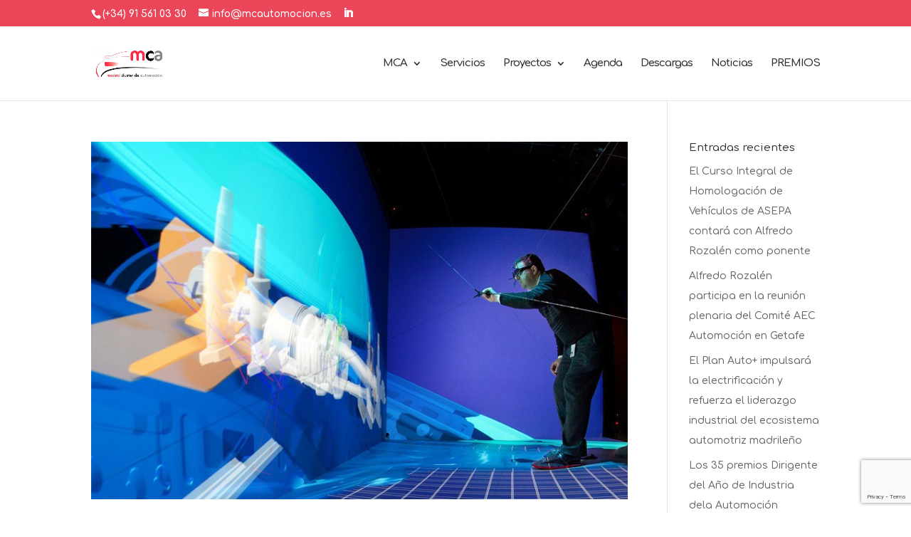

--- FILE ---
content_type: text/html; charset=utf-8
request_url: https://www.google.com/recaptcha/api2/anchor?ar=1&k=6LdyswIgAAAAAGdKghnvEgzjzAxZOwZpYaDYLqrB&co=aHR0cDovL3d3dy5tY2F1dG9tb2Npb24uZXM6ODA.&hl=en&v=PoyoqOPhxBO7pBk68S4YbpHZ&size=invisible&anchor-ms=20000&execute-ms=30000&cb=oda2r7odbslr
body_size: 48772
content:
<!DOCTYPE HTML><html dir="ltr" lang="en"><head><meta http-equiv="Content-Type" content="text/html; charset=UTF-8">
<meta http-equiv="X-UA-Compatible" content="IE=edge">
<title>reCAPTCHA</title>
<style type="text/css">
/* cyrillic-ext */
@font-face {
  font-family: 'Roboto';
  font-style: normal;
  font-weight: 400;
  font-stretch: 100%;
  src: url(//fonts.gstatic.com/s/roboto/v48/KFO7CnqEu92Fr1ME7kSn66aGLdTylUAMa3GUBHMdazTgWw.woff2) format('woff2');
  unicode-range: U+0460-052F, U+1C80-1C8A, U+20B4, U+2DE0-2DFF, U+A640-A69F, U+FE2E-FE2F;
}
/* cyrillic */
@font-face {
  font-family: 'Roboto';
  font-style: normal;
  font-weight: 400;
  font-stretch: 100%;
  src: url(//fonts.gstatic.com/s/roboto/v48/KFO7CnqEu92Fr1ME7kSn66aGLdTylUAMa3iUBHMdazTgWw.woff2) format('woff2');
  unicode-range: U+0301, U+0400-045F, U+0490-0491, U+04B0-04B1, U+2116;
}
/* greek-ext */
@font-face {
  font-family: 'Roboto';
  font-style: normal;
  font-weight: 400;
  font-stretch: 100%;
  src: url(//fonts.gstatic.com/s/roboto/v48/KFO7CnqEu92Fr1ME7kSn66aGLdTylUAMa3CUBHMdazTgWw.woff2) format('woff2');
  unicode-range: U+1F00-1FFF;
}
/* greek */
@font-face {
  font-family: 'Roboto';
  font-style: normal;
  font-weight: 400;
  font-stretch: 100%;
  src: url(//fonts.gstatic.com/s/roboto/v48/KFO7CnqEu92Fr1ME7kSn66aGLdTylUAMa3-UBHMdazTgWw.woff2) format('woff2');
  unicode-range: U+0370-0377, U+037A-037F, U+0384-038A, U+038C, U+038E-03A1, U+03A3-03FF;
}
/* math */
@font-face {
  font-family: 'Roboto';
  font-style: normal;
  font-weight: 400;
  font-stretch: 100%;
  src: url(//fonts.gstatic.com/s/roboto/v48/KFO7CnqEu92Fr1ME7kSn66aGLdTylUAMawCUBHMdazTgWw.woff2) format('woff2');
  unicode-range: U+0302-0303, U+0305, U+0307-0308, U+0310, U+0312, U+0315, U+031A, U+0326-0327, U+032C, U+032F-0330, U+0332-0333, U+0338, U+033A, U+0346, U+034D, U+0391-03A1, U+03A3-03A9, U+03B1-03C9, U+03D1, U+03D5-03D6, U+03F0-03F1, U+03F4-03F5, U+2016-2017, U+2034-2038, U+203C, U+2040, U+2043, U+2047, U+2050, U+2057, U+205F, U+2070-2071, U+2074-208E, U+2090-209C, U+20D0-20DC, U+20E1, U+20E5-20EF, U+2100-2112, U+2114-2115, U+2117-2121, U+2123-214F, U+2190, U+2192, U+2194-21AE, U+21B0-21E5, U+21F1-21F2, U+21F4-2211, U+2213-2214, U+2216-22FF, U+2308-230B, U+2310, U+2319, U+231C-2321, U+2336-237A, U+237C, U+2395, U+239B-23B7, U+23D0, U+23DC-23E1, U+2474-2475, U+25AF, U+25B3, U+25B7, U+25BD, U+25C1, U+25CA, U+25CC, U+25FB, U+266D-266F, U+27C0-27FF, U+2900-2AFF, U+2B0E-2B11, U+2B30-2B4C, U+2BFE, U+3030, U+FF5B, U+FF5D, U+1D400-1D7FF, U+1EE00-1EEFF;
}
/* symbols */
@font-face {
  font-family: 'Roboto';
  font-style: normal;
  font-weight: 400;
  font-stretch: 100%;
  src: url(//fonts.gstatic.com/s/roboto/v48/KFO7CnqEu92Fr1ME7kSn66aGLdTylUAMaxKUBHMdazTgWw.woff2) format('woff2');
  unicode-range: U+0001-000C, U+000E-001F, U+007F-009F, U+20DD-20E0, U+20E2-20E4, U+2150-218F, U+2190, U+2192, U+2194-2199, U+21AF, U+21E6-21F0, U+21F3, U+2218-2219, U+2299, U+22C4-22C6, U+2300-243F, U+2440-244A, U+2460-24FF, U+25A0-27BF, U+2800-28FF, U+2921-2922, U+2981, U+29BF, U+29EB, U+2B00-2BFF, U+4DC0-4DFF, U+FFF9-FFFB, U+10140-1018E, U+10190-1019C, U+101A0, U+101D0-101FD, U+102E0-102FB, U+10E60-10E7E, U+1D2C0-1D2D3, U+1D2E0-1D37F, U+1F000-1F0FF, U+1F100-1F1AD, U+1F1E6-1F1FF, U+1F30D-1F30F, U+1F315, U+1F31C, U+1F31E, U+1F320-1F32C, U+1F336, U+1F378, U+1F37D, U+1F382, U+1F393-1F39F, U+1F3A7-1F3A8, U+1F3AC-1F3AF, U+1F3C2, U+1F3C4-1F3C6, U+1F3CA-1F3CE, U+1F3D4-1F3E0, U+1F3ED, U+1F3F1-1F3F3, U+1F3F5-1F3F7, U+1F408, U+1F415, U+1F41F, U+1F426, U+1F43F, U+1F441-1F442, U+1F444, U+1F446-1F449, U+1F44C-1F44E, U+1F453, U+1F46A, U+1F47D, U+1F4A3, U+1F4B0, U+1F4B3, U+1F4B9, U+1F4BB, U+1F4BF, U+1F4C8-1F4CB, U+1F4D6, U+1F4DA, U+1F4DF, U+1F4E3-1F4E6, U+1F4EA-1F4ED, U+1F4F7, U+1F4F9-1F4FB, U+1F4FD-1F4FE, U+1F503, U+1F507-1F50B, U+1F50D, U+1F512-1F513, U+1F53E-1F54A, U+1F54F-1F5FA, U+1F610, U+1F650-1F67F, U+1F687, U+1F68D, U+1F691, U+1F694, U+1F698, U+1F6AD, U+1F6B2, U+1F6B9-1F6BA, U+1F6BC, U+1F6C6-1F6CF, U+1F6D3-1F6D7, U+1F6E0-1F6EA, U+1F6F0-1F6F3, U+1F6F7-1F6FC, U+1F700-1F7FF, U+1F800-1F80B, U+1F810-1F847, U+1F850-1F859, U+1F860-1F887, U+1F890-1F8AD, U+1F8B0-1F8BB, U+1F8C0-1F8C1, U+1F900-1F90B, U+1F93B, U+1F946, U+1F984, U+1F996, U+1F9E9, U+1FA00-1FA6F, U+1FA70-1FA7C, U+1FA80-1FA89, U+1FA8F-1FAC6, U+1FACE-1FADC, U+1FADF-1FAE9, U+1FAF0-1FAF8, U+1FB00-1FBFF;
}
/* vietnamese */
@font-face {
  font-family: 'Roboto';
  font-style: normal;
  font-weight: 400;
  font-stretch: 100%;
  src: url(//fonts.gstatic.com/s/roboto/v48/KFO7CnqEu92Fr1ME7kSn66aGLdTylUAMa3OUBHMdazTgWw.woff2) format('woff2');
  unicode-range: U+0102-0103, U+0110-0111, U+0128-0129, U+0168-0169, U+01A0-01A1, U+01AF-01B0, U+0300-0301, U+0303-0304, U+0308-0309, U+0323, U+0329, U+1EA0-1EF9, U+20AB;
}
/* latin-ext */
@font-face {
  font-family: 'Roboto';
  font-style: normal;
  font-weight: 400;
  font-stretch: 100%;
  src: url(//fonts.gstatic.com/s/roboto/v48/KFO7CnqEu92Fr1ME7kSn66aGLdTylUAMa3KUBHMdazTgWw.woff2) format('woff2');
  unicode-range: U+0100-02BA, U+02BD-02C5, U+02C7-02CC, U+02CE-02D7, U+02DD-02FF, U+0304, U+0308, U+0329, U+1D00-1DBF, U+1E00-1E9F, U+1EF2-1EFF, U+2020, U+20A0-20AB, U+20AD-20C0, U+2113, U+2C60-2C7F, U+A720-A7FF;
}
/* latin */
@font-face {
  font-family: 'Roboto';
  font-style: normal;
  font-weight: 400;
  font-stretch: 100%;
  src: url(//fonts.gstatic.com/s/roboto/v48/KFO7CnqEu92Fr1ME7kSn66aGLdTylUAMa3yUBHMdazQ.woff2) format('woff2');
  unicode-range: U+0000-00FF, U+0131, U+0152-0153, U+02BB-02BC, U+02C6, U+02DA, U+02DC, U+0304, U+0308, U+0329, U+2000-206F, U+20AC, U+2122, U+2191, U+2193, U+2212, U+2215, U+FEFF, U+FFFD;
}
/* cyrillic-ext */
@font-face {
  font-family: 'Roboto';
  font-style: normal;
  font-weight: 500;
  font-stretch: 100%;
  src: url(//fonts.gstatic.com/s/roboto/v48/KFO7CnqEu92Fr1ME7kSn66aGLdTylUAMa3GUBHMdazTgWw.woff2) format('woff2');
  unicode-range: U+0460-052F, U+1C80-1C8A, U+20B4, U+2DE0-2DFF, U+A640-A69F, U+FE2E-FE2F;
}
/* cyrillic */
@font-face {
  font-family: 'Roboto';
  font-style: normal;
  font-weight: 500;
  font-stretch: 100%;
  src: url(//fonts.gstatic.com/s/roboto/v48/KFO7CnqEu92Fr1ME7kSn66aGLdTylUAMa3iUBHMdazTgWw.woff2) format('woff2');
  unicode-range: U+0301, U+0400-045F, U+0490-0491, U+04B0-04B1, U+2116;
}
/* greek-ext */
@font-face {
  font-family: 'Roboto';
  font-style: normal;
  font-weight: 500;
  font-stretch: 100%;
  src: url(//fonts.gstatic.com/s/roboto/v48/KFO7CnqEu92Fr1ME7kSn66aGLdTylUAMa3CUBHMdazTgWw.woff2) format('woff2');
  unicode-range: U+1F00-1FFF;
}
/* greek */
@font-face {
  font-family: 'Roboto';
  font-style: normal;
  font-weight: 500;
  font-stretch: 100%;
  src: url(//fonts.gstatic.com/s/roboto/v48/KFO7CnqEu92Fr1ME7kSn66aGLdTylUAMa3-UBHMdazTgWw.woff2) format('woff2');
  unicode-range: U+0370-0377, U+037A-037F, U+0384-038A, U+038C, U+038E-03A1, U+03A3-03FF;
}
/* math */
@font-face {
  font-family: 'Roboto';
  font-style: normal;
  font-weight: 500;
  font-stretch: 100%;
  src: url(//fonts.gstatic.com/s/roboto/v48/KFO7CnqEu92Fr1ME7kSn66aGLdTylUAMawCUBHMdazTgWw.woff2) format('woff2');
  unicode-range: U+0302-0303, U+0305, U+0307-0308, U+0310, U+0312, U+0315, U+031A, U+0326-0327, U+032C, U+032F-0330, U+0332-0333, U+0338, U+033A, U+0346, U+034D, U+0391-03A1, U+03A3-03A9, U+03B1-03C9, U+03D1, U+03D5-03D6, U+03F0-03F1, U+03F4-03F5, U+2016-2017, U+2034-2038, U+203C, U+2040, U+2043, U+2047, U+2050, U+2057, U+205F, U+2070-2071, U+2074-208E, U+2090-209C, U+20D0-20DC, U+20E1, U+20E5-20EF, U+2100-2112, U+2114-2115, U+2117-2121, U+2123-214F, U+2190, U+2192, U+2194-21AE, U+21B0-21E5, U+21F1-21F2, U+21F4-2211, U+2213-2214, U+2216-22FF, U+2308-230B, U+2310, U+2319, U+231C-2321, U+2336-237A, U+237C, U+2395, U+239B-23B7, U+23D0, U+23DC-23E1, U+2474-2475, U+25AF, U+25B3, U+25B7, U+25BD, U+25C1, U+25CA, U+25CC, U+25FB, U+266D-266F, U+27C0-27FF, U+2900-2AFF, U+2B0E-2B11, U+2B30-2B4C, U+2BFE, U+3030, U+FF5B, U+FF5D, U+1D400-1D7FF, U+1EE00-1EEFF;
}
/* symbols */
@font-face {
  font-family: 'Roboto';
  font-style: normal;
  font-weight: 500;
  font-stretch: 100%;
  src: url(//fonts.gstatic.com/s/roboto/v48/KFO7CnqEu92Fr1ME7kSn66aGLdTylUAMaxKUBHMdazTgWw.woff2) format('woff2');
  unicode-range: U+0001-000C, U+000E-001F, U+007F-009F, U+20DD-20E0, U+20E2-20E4, U+2150-218F, U+2190, U+2192, U+2194-2199, U+21AF, U+21E6-21F0, U+21F3, U+2218-2219, U+2299, U+22C4-22C6, U+2300-243F, U+2440-244A, U+2460-24FF, U+25A0-27BF, U+2800-28FF, U+2921-2922, U+2981, U+29BF, U+29EB, U+2B00-2BFF, U+4DC0-4DFF, U+FFF9-FFFB, U+10140-1018E, U+10190-1019C, U+101A0, U+101D0-101FD, U+102E0-102FB, U+10E60-10E7E, U+1D2C0-1D2D3, U+1D2E0-1D37F, U+1F000-1F0FF, U+1F100-1F1AD, U+1F1E6-1F1FF, U+1F30D-1F30F, U+1F315, U+1F31C, U+1F31E, U+1F320-1F32C, U+1F336, U+1F378, U+1F37D, U+1F382, U+1F393-1F39F, U+1F3A7-1F3A8, U+1F3AC-1F3AF, U+1F3C2, U+1F3C4-1F3C6, U+1F3CA-1F3CE, U+1F3D4-1F3E0, U+1F3ED, U+1F3F1-1F3F3, U+1F3F5-1F3F7, U+1F408, U+1F415, U+1F41F, U+1F426, U+1F43F, U+1F441-1F442, U+1F444, U+1F446-1F449, U+1F44C-1F44E, U+1F453, U+1F46A, U+1F47D, U+1F4A3, U+1F4B0, U+1F4B3, U+1F4B9, U+1F4BB, U+1F4BF, U+1F4C8-1F4CB, U+1F4D6, U+1F4DA, U+1F4DF, U+1F4E3-1F4E6, U+1F4EA-1F4ED, U+1F4F7, U+1F4F9-1F4FB, U+1F4FD-1F4FE, U+1F503, U+1F507-1F50B, U+1F50D, U+1F512-1F513, U+1F53E-1F54A, U+1F54F-1F5FA, U+1F610, U+1F650-1F67F, U+1F687, U+1F68D, U+1F691, U+1F694, U+1F698, U+1F6AD, U+1F6B2, U+1F6B9-1F6BA, U+1F6BC, U+1F6C6-1F6CF, U+1F6D3-1F6D7, U+1F6E0-1F6EA, U+1F6F0-1F6F3, U+1F6F7-1F6FC, U+1F700-1F7FF, U+1F800-1F80B, U+1F810-1F847, U+1F850-1F859, U+1F860-1F887, U+1F890-1F8AD, U+1F8B0-1F8BB, U+1F8C0-1F8C1, U+1F900-1F90B, U+1F93B, U+1F946, U+1F984, U+1F996, U+1F9E9, U+1FA00-1FA6F, U+1FA70-1FA7C, U+1FA80-1FA89, U+1FA8F-1FAC6, U+1FACE-1FADC, U+1FADF-1FAE9, U+1FAF0-1FAF8, U+1FB00-1FBFF;
}
/* vietnamese */
@font-face {
  font-family: 'Roboto';
  font-style: normal;
  font-weight: 500;
  font-stretch: 100%;
  src: url(//fonts.gstatic.com/s/roboto/v48/KFO7CnqEu92Fr1ME7kSn66aGLdTylUAMa3OUBHMdazTgWw.woff2) format('woff2');
  unicode-range: U+0102-0103, U+0110-0111, U+0128-0129, U+0168-0169, U+01A0-01A1, U+01AF-01B0, U+0300-0301, U+0303-0304, U+0308-0309, U+0323, U+0329, U+1EA0-1EF9, U+20AB;
}
/* latin-ext */
@font-face {
  font-family: 'Roboto';
  font-style: normal;
  font-weight: 500;
  font-stretch: 100%;
  src: url(//fonts.gstatic.com/s/roboto/v48/KFO7CnqEu92Fr1ME7kSn66aGLdTylUAMa3KUBHMdazTgWw.woff2) format('woff2');
  unicode-range: U+0100-02BA, U+02BD-02C5, U+02C7-02CC, U+02CE-02D7, U+02DD-02FF, U+0304, U+0308, U+0329, U+1D00-1DBF, U+1E00-1E9F, U+1EF2-1EFF, U+2020, U+20A0-20AB, U+20AD-20C0, U+2113, U+2C60-2C7F, U+A720-A7FF;
}
/* latin */
@font-face {
  font-family: 'Roboto';
  font-style: normal;
  font-weight: 500;
  font-stretch: 100%;
  src: url(//fonts.gstatic.com/s/roboto/v48/KFO7CnqEu92Fr1ME7kSn66aGLdTylUAMa3yUBHMdazQ.woff2) format('woff2');
  unicode-range: U+0000-00FF, U+0131, U+0152-0153, U+02BB-02BC, U+02C6, U+02DA, U+02DC, U+0304, U+0308, U+0329, U+2000-206F, U+20AC, U+2122, U+2191, U+2193, U+2212, U+2215, U+FEFF, U+FFFD;
}
/* cyrillic-ext */
@font-face {
  font-family: 'Roboto';
  font-style: normal;
  font-weight: 900;
  font-stretch: 100%;
  src: url(//fonts.gstatic.com/s/roboto/v48/KFO7CnqEu92Fr1ME7kSn66aGLdTylUAMa3GUBHMdazTgWw.woff2) format('woff2');
  unicode-range: U+0460-052F, U+1C80-1C8A, U+20B4, U+2DE0-2DFF, U+A640-A69F, U+FE2E-FE2F;
}
/* cyrillic */
@font-face {
  font-family: 'Roboto';
  font-style: normal;
  font-weight: 900;
  font-stretch: 100%;
  src: url(//fonts.gstatic.com/s/roboto/v48/KFO7CnqEu92Fr1ME7kSn66aGLdTylUAMa3iUBHMdazTgWw.woff2) format('woff2');
  unicode-range: U+0301, U+0400-045F, U+0490-0491, U+04B0-04B1, U+2116;
}
/* greek-ext */
@font-face {
  font-family: 'Roboto';
  font-style: normal;
  font-weight: 900;
  font-stretch: 100%;
  src: url(//fonts.gstatic.com/s/roboto/v48/KFO7CnqEu92Fr1ME7kSn66aGLdTylUAMa3CUBHMdazTgWw.woff2) format('woff2');
  unicode-range: U+1F00-1FFF;
}
/* greek */
@font-face {
  font-family: 'Roboto';
  font-style: normal;
  font-weight: 900;
  font-stretch: 100%;
  src: url(//fonts.gstatic.com/s/roboto/v48/KFO7CnqEu92Fr1ME7kSn66aGLdTylUAMa3-UBHMdazTgWw.woff2) format('woff2');
  unicode-range: U+0370-0377, U+037A-037F, U+0384-038A, U+038C, U+038E-03A1, U+03A3-03FF;
}
/* math */
@font-face {
  font-family: 'Roboto';
  font-style: normal;
  font-weight: 900;
  font-stretch: 100%;
  src: url(//fonts.gstatic.com/s/roboto/v48/KFO7CnqEu92Fr1ME7kSn66aGLdTylUAMawCUBHMdazTgWw.woff2) format('woff2');
  unicode-range: U+0302-0303, U+0305, U+0307-0308, U+0310, U+0312, U+0315, U+031A, U+0326-0327, U+032C, U+032F-0330, U+0332-0333, U+0338, U+033A, U+0346, U+034D, U+0391-03A1, U+03A3-03A9, U+03B1-03C9, U+03D1, U+03D5-03D6, U+03F0-03F1, U+03F4-03F5, U+2016-2017, U+2034-2038, U+203C, U+2040, U+2043, U+2047, U+2050, U+2057, U+205F, U+2070-2071, U+2074-208E, U+2090-209C, U+20D0-20DC, U+20E1, U+20E5-20EF, U+2100-2112, U+2114-2115, U+2117-2121, U+2123-214F, U+2190, U+2192, U+2194-21AE, U+21B0-21E5, U+21F1-21F2, U+21F4-2211, U+2213-2214, U+2216-22FF, U+2308-230B, U+2310, U+2319, U+231C-2321, U+2336-237A, U+237C, U+2395, U+239B-23B7, U+23D0, U+23DC-23E1, U+2474-2475, U+25AF, U+25B3, U+25B7, U+25BD, U+25C1, U+25CA, U+25CC, U+25FB, U+266D-266F, U+27C0-27FF, U+2900-2AFF, U+2B0E-2B11, U+2B30-2B4C, U+2BFE, U+3030, U+FF5B, U+FF5D, U+1D400-1D7FF, U+1EE00-1EEFF;
}
/* symbols */
@font-face {
  font-family: 'Roboto';
  font-style: normal;
  font-weight: 900;
  font-stretch: 100%;
  src: url(//fonts.gstatic.com/s/roboto/v48/KFO7CnqEu92Fr1ME7kSn66aGLdTylUAMaxKUBHMdazTgWw.woff2) format('woff2');
  unicode-range: U+0001-000C, U+000E-001F, U+007F-009F, U+20DD-20E0, U+20E2-20E4, U+2150-218F, U+2190, U+2192, U+2194-2199, U+21AF, U+21E6-21F0, U+21F3, U+2218-2219, U+2299, U+22C4-22C6, U+2300-243F, U+2440-244A, U+2460-24FF, U+25A0-27BF, U+2800-28FF, U+2921-2922, U+2981, U+29BF, U+29EB, U+2B00-2BFF, U+4DC0-4DFF, U+FFF9-FFFB, U+10140-1018E, U+10190-1019C, U+101A0, U+101D0-101FD, U+102E0-102FB, U+10E60-10E7E, U+1D2C0-1D2D3, U+1D2E0-1D37F, U+1F000-1F0FF, U+1F100-1F1AD, U+1F1E6-1F1FF, U+1F30D-1F30F, U+1F315, U+1F31C, U+1F31E, U+1F320-1F32C, U+1F336, U+1F378, U+1F37D, U+1F382, U+1F393-1F39F, U+1F3A7-1F3A8, U+1F3AC-1F3AF, U+1F3C2, U+1F3C4-1F3C6, U+1F3CA-1F3CE, U+1F3D4-1F3E0, U+1F3ED, U+1F3F1-1F3F3, U+1F3F5-1F3F7, U+1F408, U+1F415, U+1F41F, U+1F426, U+1F43F, U+1F441-1F442, U+1F444, U+1F446-1F449, U+1F44C-1F44E, U+1F453, U+1F46A, U+1F47D, U+1F4A3, U+1F4B0, U+1F4B3, U+1F4B9, U+1F4BB, U+1F4BF, U+1F4C8-1F4CB, U+1F4D6, U+1F4DA, U+1F4DF, U+1F4E3-1F4E6, U+1F4EA-1F4ED, U+1F4F7, U+1F4F9-1F4FB, U+1F4FD-1F4FE, U+1F503, U+1F507-1F50B, U+1F50D, U+1F512-1F513, U+1F53E-1F54A, U+1F54F-1F5FA, U+1F610, U+1F650-1F67F, U+1F687, U+1F68D, U+1F691, U+1F694, U+1F698, U+1F6AD, U+1F6B2, U+1F6B9-1F6BA, U+1F6BC, U+1F6C6-1F6CF, U+1F6D3-1F6D7, U+1F6E0-1F6EA, U+1F6F0-1F6F3, U+1F6F7-1F6FC, U+1F700-1F7FF, U+1F800-1F80B, U+1F810-1F847, U+1F850-1F859, U+1F860-1F887, U+1F890-1F8AD, U+1F8B0-1F8BB, U+1F8C0-1F8C1, U+1F900-1F90B, U+1F93B, U+1F946, U+1F984, U+1F996, U+1F9E9, U+1FA00-1FA6F, U+1FA70-1FA7C, U+1FA80-1FA89, U+1FA8F-1FAC6, U+1FACE-1FADC, U+1FADF-1FAE9, U+1FAF0-1FAF8, U+1FB00-1FBFF;
}
/* vietnamese */
@font-face {
  font-family: 'Roboto';
  font-style: normal;
  font-weight: 900;
  font-stretch: 100%;
  src: url(//fonts.gstatic.com/s/roboto/v48/KFO7CnqEu92Fr1ME7kSn66aGLdTylUAMa3OUBHMdazTgWw.woff2) format('woff2');
  unicode-range: U+0102-0103, U+0110-0111, U+0128-0129, U+0168-0169, U+01A0-01A1, U+01AF-01B0, U+0300-0301, U+0303-0304, U+0308-0309, U+0323, U+0329, U+1EA0-1EF9, U+20AB;
}
/* latin-ext */
@font-face {
  font-family: 'Roboto';
  font-style: normal;
  font-weight: 900;
  font-stretch: 100%;
  src: url(//fonts.gstatic.com/s/roboto/v48/KFO7CnqEu92Fr1ME7kSn66aGLdTylUAMa3KUBHMdazTgWw.woff2) format('woff2');
  unicode-range: U+0100-02BA, U+02BD-02C5, U+02C7-02CC, U+02CE-02D7, U+02DD-02FF, U+0304, U+0308, U+0329, U+1D00-1DBF, U+1E00-1E9F, U+1EF2-1EFF, U+2020, U+20A0-20AB, U+20AD-20C0, U+2113, U+2C60-2C7F, U+A720-A7FF;
}
/* latin */
@font-face {
  font-family: 'Roboto';
  font-style: normal;
  font-weight: 900;
  font-stretch: 100%;
  src: url(//fonts.gstatic.com/s/roboto/v48/KFO7CnqEu92Fr1ME7kSn66aGLdTylUAMa3yUBHMdazQ.woff2) format('woff2');
  unicode-range: U+0000-00FF, U+0131, U+0152-0153, U+02BB-02BC, U+02C6, U+02DA, U+02DC, U+0304, U+0308, U+0329, U+2000-206F, U+20AC, U+2122, U+2191, U+2193, U+2212, U+2215, U+FEFF, U+FFFD;
}

</style>
<link rel="stylesheet" type="text/css" href="https://www.gstatic.com/recaptcha/releases/PoyoqOPhxBO7pBk68S4YbpHZ/styles__ltr.css">
<script nonce="BsDRVirUmAiWP6PLdXWiRQ" type="text/javascript">window['__recaptcha_api'] = 'https://www.google.com/recaptcha/api2/';</script>
<script type="text/javascript" src="https://www.gstatic.com/recaptcha/releases/PoyoqOPhxBO7pBk68S4YbpHZ/recaptcha__en.js" nonce="BsDRVirUmAiWP6PLdXWiRQ">
      
    </script></head>
<body><div id="rc-anchor-alert" class="rc-anchor-alert"></div>
<input type="hidden" id="recaptcha-token" value="[base64]">
<script type="text/javascript" nonce="BsDRVirUmAiWP6PLdXWiRQ">
      recaptcha.anchor.Main.init("[\x22ainput\x22,[\x22bgdata\x22,\x22\x22,\[base64]/[base64]/[base64]/ZyhXLGgpOnEoW04sMjEsbF0sVywwKSxoKSxmYWxzZSxmYWxzZSl9Y2F0Y2goayl7RygzNTgsVyk/[base64]/[base64]/[base64]/[base64]/[base64]/[base64]/[base64]/bmV3IEJbT10oRFswXSk6dz09Mj9uZXcgQltPXShEWzBdLERbMV0pOnc9PTM/bmV3IEJbT10oRFswXSxEWzFdLERbMl0pOnc9PTQ/[base64]/[base64]/[base64]/[base64]/[base64]\\u003d\x22,\[base64]\\u003d\\u003d\x22,\x22d8ObwqA4w69Zw73CscOrw7zCg3BjRxvDp8OYdFlCcMKvw7c1Nm/CisOPwpzCvAVFw48YfUk7wowew7LCqMKOwq8OwrPCq8O3wrxnwp4iw6JxF1/DpDJzIBFkw5w/VElgHMK7wrbDgBB5W08nwqLDv8KRNw8cDkYJwozDj8Kdw6bCpcOawrAGw4DDn8OZwptsaMKYw5HDlcKxwrbCgHdXw5jClMKlVcO/M8KRw5rDpcORfsO5bDwkfArDoSsvw7IqwozDqU3DqAXCjcOKw5TDkj3DscOcTS/Dqht9wq4/O8O/HkTDqHnCqmtHO8OcFDbCpCtww4DCsz0Kw5HChyXDoVtIwqhBfikNwoEUwoZQWCDDjm95dcOnw6sVwr/DhsKUHMOyW8KPw5rDmsO/XHBmw5rDjcK0w4NWw4rCs3PCjMOcw4lKwqlGw4/DosOxw5kmQiHCtjgrwqkbw67DucOVwocKNn9KwpRhw4nDnRbCusOFw5Y6wqxNwqIYZcOgwrXCrFpRwr8jNG85w5jDqVzCuxZ5w4E/[base64]/Dm8OjD8KEGMKbdFBmBDjDn8K7JhPCscK1w7/[base64]/CqEbDo8KTw6TCjivDui/DtD/DssKLwrXChcOdAsKHw4M/M8OdSsKgFMOfD8KOw44sw7QBw4LDrsKkwoBvH8KEw7jDsDduf8KFw4NOwpcnw7hPw6xgQcKNFsO7JMOjMRwoUgVydDDDrgrDkcK9FsONwohCcyYwMcOHwrrDgx7Dh1ZFFMK4w73CrMOdw4bDvcK/[base64]/CvcKxHUXCjMOAVsKKKFbCl07DoWNKwopRw7B6wr3Cm1bDosO/QWXCsMO5AHHDigHDqGl7w73Dgwcbwq8Jw4rCgFMnwql/[base64]/[base64]/Do0Nkw7fDlsKWVMK7w5kLwo12w7nCgsOSRcKxw5RBw5/DmMOPDxXDrFVvw5bCv8KHQC3CvgbCp8KmYsOmPizDosKVdcO7AC5Nw7I2A8K0K0A4woMxdjgIwosnwp5JEMK2C8OPw65MQVnDlX/CvgZFwoHDqMKxwqBDfMKLworDhwPDsHbCoXhEN8Kaw7fCvALCssOpJ8K/[base64]/w5Y/N3zCm2sMU1PCvGLCksKoKcOpLcKDwqzCr8OUwopWGcOmwqR+SmbDjMK+MCXCsh9rCXjDpMO1w6XDk8O/woBSwpDClMKHw5Fjw4l4w4Ykw7vCiQlww6MfwrEBw5wMScKLWsK3MMKgw6o1McK2wp9QdcONw5c/wqFwwoA7w5TCksOmNcOOw5HCpT86wptew5MzRQpVw4bDkcKawq/DliHCr8OPJsKGw402AcOPwppSeVrCpMOswqrCnUvCtMKyPsKmw5DDiXvCt8KYwooKwrPDuhRTRgYrcsOfwqsYwq/CncK/a8Obwq/CoMKmwrHCucOLMSwzPsKSAMKRch8MDUHCqCVNwp0SX23DncKmDMOofsKtwoIswp/ClxVZw5rCrcK+X8OrNVzDpcKmwqRbeArCkMK1Wm19w7ZSeMOaw5k2w6zCmRvCqyjCgAXDrsO3PMKlwpXDtybDtsKpwojDlkhZBMKWOsKBw7/DkUXDm8KOS8K7woLCosKVLGdfwrrDjlvDqA3DmEZIccObKFFdO8KUw5nChcKATRbCokbDtjHCq8KYw59/woswX8Okw7rDrsO/wqw/w4RHIMOObGREwq0xXlrDmcOafMOVw5rCikYbQVvDggHDhMKsw7LChsOlwr7DsCUAw5/DnErCj8Oaw40owqXCoyd6VMKnMMK3w7zDpsOPJxfClEdnw5PCncOswoJDw6TDqk7DiMKKZStGNSUfXg0QYcK9w77CvFd4UsOfw7JtC8OebBXCp8OWw4TDncKXwogfQWUgFylsUUxCbsOMw6QlIhnCg8O5McOUwr5Kdl/[base64]/CjsKdwp15EH/DpUo4GygjBMONIXRea1vCrsOYbT1veHd6w4HCr8OfwpTCvsKhVDkQLMKgwqQ9wr41w4bDjsKuGw3DoTtsUMKeVRzCqMOcOTnDocOQAMK0w6NNw4PDqRPDn2LCihLClU/CpGXDu8K+GhoCwolew6kaNMK0QMKgEnpcGhLCpTHCkh/DimzCv3HCl8Knw4JKw6bCvcKgMk3Dpi/Ct8KBIyvCnXnDtsK1w6wsFsKaPHI6w57Dk1rDlhbDuMKDWcOiwpnDnxQwe1PClAfDrmHCrgwMcTHCnsOjwrcSw4nDh8KEfhHCpDBeNknDvsKSwp/DsU/DssOGBxrDjMOXXFNOw5B/w4vDvsKQZHPCosO2EBYBRcO4AgzDhEfDp8OrFEPCuTItL8KowqLCiMKZScONw5jClD9nwqdywpFOF3XCrsOIcMO2w7VcY3hGMGhsLsKgWwQYU3zDjCV/[base64]/Cm8O3w4PDunbDt8OPf8Kkw4N/GiV5Hz/DtgVwwpfDpMO0BRnDmsKhOlckNcOowqLDmsKIw4HDmzXDq8OhdFrCuMKmwp8Owp/CoE7CvMOcG8K6wpR8ejIQw5DCvUtqMjnCkzIjcTYow4w/w4jDpMObw7UqEmM+OWs/wp7Dnh3CqWcxEMKsDSrDj8OsbQ7DhwLDrsKFHxlFdcKKw7TDhEU9w5DCtsOPesOkw73CtMKmw5Mdw6TDs8KORC/[base64]/CmcOew57DtAZsW8KLwqZ1FC0Rf0XDrXUjcsOmw7scwpsbP3/CjWLDojY4wpNrw5rDmcOJwqHDmMOgIilrwqkXPMK4WVAdKSbCiSBjQQYXwrQCZANtBlNiTUZPCBsGw61YLWLCo8O8dsOKwrzCoR7DlMOqG8OffXAlwqbDn8KeYAo1w6MAQ8KnwrLCiQHDucKiTSbCscKMw4bDlMO1w7I+wrrCosKbdmJAwp/CnXLCpljCgDgKFBhCaisMwojCp8Oxwp4Ow6LCgMKDTXzDsMK0QRXCs0nDsD7DpgVvw6Mtw6fClj9Fw7/ChQ1mOXTCoggwa0vDsDkDw73CssOFPsOlwpLCucKVCcKqPsKhw75+w5d+wpLClTXCkQoQwoDCmQlGwq7CvinDnMOwHsOTfyZ2RMOMGhU+wqbCrcOSw6l9RsK3YHTCtB/CijfCuMK7FwgWUcO1w5DCkC3DpcOiwrPDszBMFEfCtMOmw7HCv8OhwobDojscwonDr8OdwoZhw54jw6wlGmEjw6vDqMKkBx3Cp8OafSvDgWbDtMOsfWBbwpwIwrZEw415w53ChFgCwoMFB8OJw4IMwpvDrAFOY8OXwoHDq8O7F8OWdxd/cnIDUwPCksOgHcOGMcOrw5sJRMOyC8OfecKbK8KhwqHCkyDCkBNRbCbCqcOFc2/DtcK2w6rCvMOAARrDosKrLx1MawzDhXJhw7XCgMOxWsKHB8KYw6zCtAvCkGgGw6/[base64]/[base64]/Dp8KxOUMWw6zCiDMuw5rCpVhdXXTCrsOTwowRw4/DksOuwpQ9wq4FAMONw7rDimnCn8OaworCiMOvwp1rw6EUCR3DgQ17wqhAw4s8DybCih4cAsO0QiU0SiPDhMKLwrvCmHDCtcOIwqNVGcKrfMKxwoMNw5XDqsOaa8Ktw70KwpAowolgL2LDniUZwogGw5pswpPDuMOBcsK+wp/Dm2kQw6oIH8OeSnvDhhVYw7xqLlpqw47CimRTRMKsVcObZsKxMsKKc3DCngvDhcObMMKJJRDCnnHDnsOqS8O/[base64]/[base64]/[base64]/fsOxw6lFfijDo8KSecKEazPDsQbCgcKtw77DpztBw6B/wpkBw6vCux7CrsKgQAkOwo1HwqrDq8OIw7XCqsKiwpotwrbDnMOSwpDDr8KSwqrCuxTCs0YTPAghw7bDrcKew4xHVX8cQxPDtC0AC8Kcw5cjw6nDn8KHw7DDhMO/w6MfwpcaDsO5wpYfw4dcE8OtwpzCnEnCtsOSw4jDi8O3HsKSecOKwpVJAMOCXMOLDWjCgcKhw7PDsRzCs8OUwqMbwrrDp8K/wpfCtTBWwqvDmMKDOMKBQcK1AcO5BcK6w4lawoTCosOsw7rCvMOcw7HCnMO2T8KBw7Y6w5wrKcOOw7Inwp3ClVkvEAkBw4B/w7lXKiAqWMO4wpfDkMK7w57CgHPDh1kad8KEW8KYE8O8w5nCvcKADy3CpDAJKxrCoMO1bsKtGmwndsOzF3jDscOeCcKQwqbCosOKF8K+w6zCo0bDgjHDsm/DvMOWwpjDksK6YGI8GihKHS3Dh8Olw5nCl8OXwoPDtcOJHcOqSDkxXzdlwrofVcO9dxPDs8KXwqgBw6HCoAMXw5TChsOswozDlQjCjMK5w6nDosKuwrdWwoo/L8OawpLCi8KZPcKwHsOMwpnChMOLAVXCnBLDt2rCvcOOw69mPl5mL8OkwqJxDMK9wqnDucKWWG/Ds8O/[base64]/[base64]/ChkXCr0bCq8OEw5bDjsK0wr3CvDzCilDDt8OMwrBRZsKGw4APw4XCnmFlwoBcLybDnnnCm8Kswr8NUX/ChDTChsKRT1nDlm4yFQIawrEOLMKYw4PCusKwecK1ECFWSxcnw5xkw77CpMODAGdzQcKUw50Iwqt8GW4XJ0jDrsOXaAIRUiDDo8OzwobDs1LCvsOjWBlcCh/Dm8KmMEPChMKsw67DvwbDsHAWVcKAw7NYw5PDjwkgworDp1h8LMOlw7Jew6JHw55yF8KeT8KtB8OvOsK4wo8swocGw5EgXsOlPsOIFsOpw6jCj8KIwr/DpR4Tw4XDnkAQI8OWTMOcQ8KEScOmCycuQMO1w5/CksOlwrnCoMOEP04RWsK2cUVcwr/DvsO/[base64]/CqcO+wqIgw67DpFbDswbCnMKVKkdNOcORccKMNHUow5lGw5Baw64Rw61zwrjCj3fDtsOFC8ONw5hEw4HDocK7N8KRwr3DsDBfFRbDiwLDncKfPcKsScOBHTRLwpJBw7XDlEIowrzDp35teMKmSGjChMKzGcOIWGpTM8OGw58ywqU8w7/Dgh/[base64]/[base64]/w4/DrsKlU2J4wqbCo8Kyw6x+w6l8w4pLUcOlwofCky/DhlHCpX5Nw6HDkk7DlsK/[base64]/[base64]/wpExwolpdMOSw7BMw4U8wpcYRcK0wrXDgMKvG8ORKT3CjCs/[base64]/CpMKEw7YLKV7CksKLw4omInPDlsOHw6DCjsOFw5VvwqZBcFHDuQfCg2HCjMOVw7/CqhBDVMK/wpfCsHR9cD/CgxB2w79EM8OZVGVhNUXDiUYewpBPwrLCtSrDoXpVwpEYdzTCgV7CtMKIwpNla3rDrsK9wpvCuMO1w7I+QsK4UGjDkcOMMwVpwrkxXBpIAcOYUcK5OV3CiS01WDDChElbw7NLYGHChcKgBMOjwqLCnmvCi8Oxw4bCncKwJzgmwr/ChcKew7pvwqBtDcKOFcOvf8O6w5Vyw7DDrxPCk8OODAvCkDDCgMO0fx/[base64]/[base64]/[base64]/[base64]/Xw/[base64]/DiMOtLsOtVChNw63DvlLDsMKub141BMOAw7bDiB09wpbDkcOXw7h7w5/CkD15E8KTSMO6F3bCjsKGWFYbwqkEfcOrJ2vDuXdSwpw8wqYZwrdbFCTCgGvCvlPDq3nDg0HDgMOeKAp0dyMBwqXDr1YRw77CmMO7wqc4wqvDn8OMQGw4w6pUwptQU8KOI2HCkU3DrcKPXVBOB2/DocOkTX3CgSg4w78Mw4wjCjdpIEjCssKHRFnCvMOmUcKfW8Kmw7RTVsOdYUQHwpLCskrCi18Zw7s2WDVHw7t0wrbDm1LDlxQ3C09Qw6jDpcKNw7YAwqInCcKIwpYNwrXClcODw5vDlkvDnMOrw47CikQWEhXDqcObw7VtY8O3w4RtwrXCpiRyw4B/ag5OGMOFwq9VwqzCtcK8w41/V8KtH8OOM8KHY3AFw6xZw4TCjsOnw5DCt0zChhJ5ekY5w4PCmR8HwrxeM8Kdw7NARMOqakVSdwMwQsKQw7nCggcKe8Kcwoh6bMOoLcKmw5TDk1ckw7TCsMK9wpd+w7AcWsOMwqHCoAvCmMOKwrbDl8OUAsKbUDTDj1HCviLCm8Krw4/DsMO5w59Mw70Tw4PDu1PCmsOdwqjCnQzDqcKjPx07wpgWw4JkWcKqwqEwf8Kaw4rDlivDiUrDlx0Pw7ZHwp/Diy/Dk8K0UcOawp/ClMKKw4gsNgLCkiNcwpgqwo5fwoJPw6N/[base64]/ClQgAwpTCv8OwJWB0wpNyw6IDw7t3wrIuMcKxw75qR2VnFVfDr3EQEX0qwqbCpHlUMATDn0/DrcKJKMOIaQvCg15ibcKvw6nCrjAbw5jClDfDrsOBUsK+EV4IccKzwplEw5EgbMORfcOmIiLDtcOdbEY1wpLCt0lOFMO6w5TCmcOrw6LDhcKGw40Mw7k8wrx1w6dSw4bCuFE0woxYMwjCqcO/d8O1wp9gw5XDuBpJw7pDw6zDg1XDqhzCq8KewowKCsK+ZcKiEhLDt8KMScKuwqJyw6jCrgExwq0HK2/Dgxxiw5oBPhkcVEvCrsKUwrPDpMOcdRFawp7Co2g/SMKsPyhDw41awprClQTCmXPDqxPCmsKvwr0yw5tpwonCgMOZT8O4ahrCjsO+wrM3w4JSw7Few6tTw7o1wp5Ew4M4L0dqw5YnAlspUynCjGc/w5XDscKXwrnCnMKmZsOxHsOJwrBowqhiVWrCpR43NWwNwqrDlw9Nw7rCisKiw4ENVzpdw47CtsKhb2/CrsK2PMKUGgzDl28YBTHCn8OYMklPYsKpAkjDrMK2IsKGdRDDqnsUw5PDnsK/H8OXw4/[base64]/w6Igwr3CtMOGcG/[base64]/CyzDkMO5wrskVR1eScKtP0U+w5pJUcO/wo3Co8KHPMKEw5PCk8KywrfChyFTwopuwoFfw7vCqsO2bELClETCg8KYZHk4w5RpwrFQHcKSe0gSwrXCpcOMw7U/ISQcRMK2Z8O5YsODRjYuw6Bow5paLcKKesO6LcOrRsOVw6Zbw7/CtcKjw5HCgFodNsO3w7IWw7vCosKdwqkEwowWdEt1E8O6w7M0wqw3cHbCr3bDscO4aS/[base64]/bcO6w7lzPsO5XMK6wpLDoDItwo3DhsOdTcKKwoRpIng5wpNLw5HCl8O3wqnCmTzCrMK+RB/Dn8O2wpfDlBkMw65/w651csKfwoBRwrLCrlkSWXxRwr/DuWfCp3Asw4A1woDDhcKHCsK5wocPw7gsXcOUw71rwpwFw5jDkXLDgcKJw7p/JiYrw6JJGBnDkULCkwkDBhkjw55vBHJ2wqw6ZMOcTsKSw63Dmi3DtcKSwqPDp8KSwrBWVCjDrGBCwrQcG8OrwoDDvFJWAiLCpcKzPsKqAg8hwoTCmVHCrQ1uwppCwrrCucOCSCtRLExfTsOqXcKrWMKawp7CtsOlw44Kwqk3U0jCi8ONJDQ7wr/DqcKXRC0rWsK4UE/Co3wqw64DLsO1w6cVw682YydpIzhhwrYZHcOOwqrCrX5MTjjCkcO5SEjCmcK3w7VwFklKFE/CkDHCksKXwp7DkMKOJsKvw5lWw6bCk8OLAsOda8OqXUJxw6xDIsObwrhkw4XClXDCg8KnIsKZwofChmPDpkjCusKdRFRywrlYWXnCqXbDuwPCosK6LHJ0wrvDjBXCqsOFw5PDhcKWCwswd8ObwrrChyDDicKlNmd+w5w5wpvCn3PCqholJMK/[base64]/[base64]/Di8OpJn3DvMKxw4PCkFXDocKRwrUJMcKRw6tHRCLDscOJwrjDlzvCtSPDkMOKI0bCgsOHfkXDocKzw5Nlwp/CnRthwr7CqADDgx3Dg8Ocw5LDum9mw4fDjcKfwrXDsnnCp8Knw4nCmMOXT8K+FiEwMsOnaEl3MHFlw6JGw4DDkD/CrHrDhMO7KgHDgTLCocOeFMKNwqrCocOPw4Mnw4XDg3bCgEw/FWcyw5nDqC7DisO/w7nCm8KQesOew7weNiBnwp42MG52Kxx9McOxCRPDlMKxTiwfwpI9w7bDh8ODU8OkMSDClWkSw6snAC3CqyVZBcOSwpfDv0HCrHVDR8OddABIwonDrTNfw6oKcMOvwr3DmsORecOVw4bCgQ/DnG5CwrpgwpLDmcKowoNeEMOfw57Ci8KXwpEwfcKxCcOJFVvDoyfCssKYwqNMS8O6bsK/w40MdsK2w7XClwQ2w4PCjnzDml45SSdFw412OMKWwqTCv03Ck8Kiw5XDoS4sW8KAfcKtPkjDlwHCswAyDAjDn3BdbcOHUivCucOJwoNiS3PCtFTClA3ClsORNsK+FMKzw5rDm8Oewq4JNWRsw6zCrsOjMsKicykkw5c4w5LDnwhCw4/[base64]/wo85TcO8esOCw71OTsKeThbDj3ZtwpgOw652UBsRS8K9d8ODwp8UXMOZcMK6VwYwwozCjEHCkMK/wpYTJ1sFMUwdw57CjcO+w5XCmcK3Un7DnDIyN8K0wpFSXMObwrLDuBcyw5LCjMKgJjF1wpsQdMOMCMKQw4VnClPCqlMdWsKpG1HCgsOyDcK9RAbDu3nDpcKzJVZTwrkAw6jCr3TCtk3CqW/DhsKOwozCgMKmEsOlw6J4VMO7w6M/wpdSEMO3AQfDiAgxwp/CvcK8w6XDiDjCi3jCl0pbLMO2O8K8GSXDp8O7w6NTw7MeaTjCtSDCncKyw6vCqMOfwrjCv8KFworDmynClhYbdiLCnHB6w5LDtcO5FWFuLxRTw6rCusOCwowrZcKrS8OkL3A/wqrDrMOPwo7CmsKgQBbCp8Kow5orw5TCrQYDLMKaw6EwATLDm8OTPsOREVbCg2onSxlKZcO9PcKEwr0dDMOQwozChxVcw4LChsO5w6DDmsKhwonCtMKWdMK8UcO/w4MoUcK0wppBHcO9w6fCmcKgbcOvwqM1D8KQwp9DwrTChMKUC8OiCn/Dlx8xTsK/w4BXwopuw79Bw5N7wonCpSB7dsKoNMODwqg9wrrDjcOWAMKwOyXDvMK1w6LDhcKxwrEUd8Knw6LDmk8iB8K1w609cHFiScO0wqlcPTBgwromwrxJw57DusKHw4c0w7RHw7XDhzxHW8Omw6PCjcKVw7TDqSbCp8K/OXovw6YVF8K8wrJXBEnDjFbCq1hbw6bDpCjDpkrCjsKlRMKSwpVfwrPCq3nCnm3DucKEDyvCosOAd8KWw53DpnVrKlPCgcOWO1HCom9pwr3DvMK4SFrDmcOew58VwqgeHMKgFMKrYzHCmGzDlAomw4B4THTCuMOTw7/[base64]/CsMKDw6BjGFfCvyLDvMKuwrbDpAIQST8fwqEvDMOCwr47D8O1wq9Kwq5MSsOdNwNvwrfDt8KHPsOMw79qWh3CgRjCghDConkMWhHCmG/DhcOPdnUHw4lGwpbChFh4QDkZFsKtHT7CrsOdbcOYwrxuRsOqwokQw6PDi8ONw6IDw5ZMw6AXZMKcwrMzLmHDiyJSwqs/w7DCnsODChQoScOAESbCk1/Ckgl8PTYbwpZ+woXCglvDnyDDjgRKwofCrEHDq2xfwqUuwpPCknbDq8K0w7QJJ0gBE8Ktw5DCoMKUwrLDicOcwoTClVE4eMOCw51/w6vDjcKWK1dawp3DkAoNQMK1w7DCm8OMP8OZwoAyJcKDHMKBN1pjw4xbCsOiw7vCrA/CqMOPHwkrVmEdw6nCuDhvwoDDiUdYfcKywoBEaMOuwpnDk33Dm8KGw7bDhVJidHLDqcK7FVXDoEBiCgTDqMO5wovDjsOLwqzDvBDCmMKGBh7CvMKdwrZOw7bDtE4tw4QmOcKNfsO5wpDDu8K4XmE+w63DlSYccHhSU8KZw697UMOawpXCq3/DrTJKUcOgFkjCv8Oawp7DsMKSw7rDl0VVICQNQjhxE8K2w65BRFXDusKlLsK5STvCixDCnzrCpMO/w77DugbDg8OEwqTCosODTcOCOcOaa0fCj2FkMMKJw4/Dj8OxwoTDhsKGw6ZwwqJww67DtsK/W8OKwqDCvFbDoMKkIFbDk8OWwpcxHwrCjMKKLcOvAcK3w7HCg8K8fTPCg0vCosKmw61/woRxwo96Y10iLANCwrfCkwbDrx5lVxdNw4o2d1MIN8OYFE5/w6ksCwAGwq8uacKGScKEeRjDvmHDlMK+w47Dt0bCnMObHxY0Mz3CjcO9w5bDgsKoX8OvG8OVwqrCj0/DoMOeKBDCoMKuI8OvwrzDgMOxEgDClgnDhmbCosOyUsO1QMO9cMOGwq4tP8OHwq/CmcOxcSXCvD8kwqXCsHMjwoBwwovDu8Kmw4AAA8OPwoXDsWLDsmbDmsK2CmdOfsORw77DksKHC0lxw5fDicKxwrp9F8OQw5rDvEpww7/Dl00aw6/DlxIawpRMO8KawrIkw6FFXcO6aUTCmCVfW8Kjwp/Di8Okw63CjsOnw4VfSRfCoMOnwq7CkRtPeMKIwrNEF8O3w4tKSsOCw63DmxZBw5BswojCshdGbsOowp7Dj8OkMcK5wp/DjsOgUsOTwpfCsQN4dUgccgbCq8Ksw6lPdsOcKQAFw7zDrjnCoCrDqAJbYcKvw78lcsKKw5U9w43DoMOcDULDnMO/[base64]/[base64]/DkyvCiyTCssKrFnF/UXJGwpsHwp1VUsKEw4N+YEnCosKHw4zCisKyR8OeT8Kqw5LCksKmwrXCkTXCt8KOworCicK7O2xrw43DrMO8w7zDhBRMwqrDrcKxw67DkzsKw6VBOcO2TGHCqcKHw5t/YMOLOAXDui5ieUkoPsOXw6kZDVDDgjfCsXt1FF05FnDDqsKzwrLCmVLDlSE0YxBawoMiFmk0wqPCm8KJwopIw6lfw7vDlcKlwrAhw4QewoLDvBXCsDbCm8KHwq3DvxLCkH/CgsOmwp0pwppMwpFGacOZwp3DsTYNd8K2w4I8VsOhNMOFNMK+bilJP8KBJsOoRXUiYllIw65qw6jCiFgXdsK5L18MwqBeAFrCuT/DiMOzwroKwofCs8KEwq3DllDDgEIVwrIpRcOzw6JDw5fDnsOEC8Klw5PCuB0Pw7AUL8Kxw64kOiQTw7TDl8KYAcOHw6kVTiTCksK6aMKzw5DDuMOmw7Z5PsO0wqzCssKARsK5ZC7Dj8Odwo/CvhLDvRfCjsKgwofDvMORYcOAwrXCrcOSbj/CkEPDoifDpcOCwoMbwrrDkio7wohQwrQPS8KDwonCjzTDl8KFIcKkZCNEPMK4HAfCvsOlDCdDL8KfIsKbwpZEwrfCvyphWMO3wqk0dAXDj8K6w5LDuMKMwqdWw4LCtG4QW8Kdw71gZzzDnsKOUMKKw6TDkcO8R8OIc8K/wrFMZUAewrvDih4mZMOjwpzCsAEGXMKjwrBOwqA6DhQ+wrpxPSoXwqFbwpU5TBpuwpDDu8Ktw4EUwqNjIwTDvcKAJQvDhsKCEcOdwp7DhRsPWsO9wqdqwqkvw6d6wrwELF/DszXDpsK2J8Omwpgeb8O3w7TCjsOHwqhxwqACaxsXwprDi8OJBTljUQzCgMK5w506w4QRZnUBwqzCmcOcwpHDs13Dk8Oow4wfLsOaZndzMX5xw47DqSzCkcOgQsK3wpcIw4Qgw4FtfkTCqx5fI3FOX1LCtSTCocOgwqA6wpTDl8O3QMKOw7xww73Djn/[base64]/CnETDtmczcsOWw7jCk8Ohwr3CgcOVw4TDtsOPesKmw7PDknfDiC7DlsO8XcKjEcKsHgB3w5LDi3LDhsO4PcOPVcKvHwUrbsOQZcKpVAXDkwh5R8Kuw7jDocOCw6/CvVQDw7sww6kLw5t7wp/[base64]/DvXzDjMKowoM1TTQ3w6PDqcKQwqdDw5lPMsOTbRlcwpjDm8KqLRzCrCTCn11fUcOiwoV/PcOpdkRbw6vDjChiQsKZfcOmwp/DicOtNsKxwrPDnGnCo8OHEFIHbQ8aVG/DlQXDgsKsJcK/L8OdX2DDjUIpSQo4RMOqw7otwqzDowkIWXlpDMOtwplCQ35fTy4/w699wqAWBlF0HcKuw7pzwqILQXp7O3FZIDDDqcOVPV0+wqvDqsKJI8KOLnDCmwfCp08bYTrDisK6UsKNdMOWwo7Dk2DDrkshwobCrXbCmsO7wrdnZMOUw6sRwqwRwrLDhsOdw4XDtcKAJ8OLOyQ1OcKyfHIBR8Okw7XCi27Ci8OTwqzCrsOeTBjDrglydMO9Mj/Ct8ONIcOVbFbClsOIBsO1KcKFwpHDoihHw74xwp3DiMOaw41oIi7DmMO3w5QGKAoyw7dIFsOwECHDncOHHXFPw4DCiFI3KMOpYGzDnsOww6TDihrCtEnDs8Olw5DDuRc5D8KbQXjCmGrCg8KPwo59wqTDhcOuwrYHGS/DgiQ4wpYAD8OedXRyS8OrwqZQH8Oiwr7Dv8KTNl/CvcO8w7fCuBzDg8Kcw7zDscKNwqkMwpxtTEZqw6zCiQpCacKfw6PCisKoasOow43CkcKxwolIE2NmHsKtOcKZwoVCNcOJOMKXMcO8w4rDknLCuXfCo8KwwofCgMKcwoEkfcOowqLDuHUhOg7CqyUww7sQwocAwovCihTCl8O3w5/DsHF1wrvCgcOdZzzDkcOvw4lawpPCjBYrw54ywqFcw78ww5DCncKqSMO0w78WwokDRsKvO8OLCxvClynCncO7dsKXLcKowp1wwq4yUcOJwqR6w5Bdwo9oIMKCwqzCi8O8cX07w5MowqfDqMOUNcO/w6/Cs8Ktw4RNwoPDr8Olw7fDt8OtSwA4wrRZw54sPhRqw4ZKC8OTHMO3w5lewpdrw67DrcKGwqt/GsKQw6DDqcOIDkTDt8OvEDFAwoBkI0/CiMOQIMOXwpfDkcKqw4zDuSATw6XCs8KVwqsXw4TDuzbCmMOOwpPCg8KcwowxGjjCnmlydMO7XMKbXsK3FMO0bcOkw5hFLgvDgcKtbsOTRxhzAcKzw6MOwqfCh8KAwr0iw73CrsOhw73DuE92axZvST5hHj7DlcO5w5nCscOUSA1BKDfCjcKCYERKw6B/[base64]/Do8K/w4BTw77Dj20Kw751XMO+w7HCs8K2esK6NBDDggMlfQ3Ch8KbBTnDn3TDvMO5wqnCtsO/wqEZWB/DkjPDoVZEw7x6EsOaEcKAHh3DqsKWwqAXwrFPdFLCtVTCosKgSwhoBRkGKVDCksKswo8nw7HCl8KQwoImDiQsOXYXfcOIMMODw5lXLcKJw6JIwqtAw6PDmybDnwjCgsKMbE8Aw4nClgdWw6LDnsK9wpY+w6JRCsKIwpMzFcKQw5hHw5/DjMO8G8Kjw4vCj8KVTMOGBcO4ZsK2EXTCvzDDlDULw53ChCp/[base64]/DniTDl1nDpHpHw6JcdxfCt8O0XMKfw7bCk8Kswp/[base64]/[base64]/CuA/[base64]/Cg0fCncOkwqoVVcKtw5pNeHXCgWsdPsK3bsKHLcKFcMOsTC/DsHvCjQ/Clj7CsCzCgsO1w61SwrBOwoPChMKGw6HDl0xlw41PO8KZwoTDn8KGwqrCnA4ZQMKCHMKewrgrBSPDt8OEw4wzScKcXsOLGUzDlsKHw45/CwpGHADDgh7CvcKKJx3DuEF1w4zCiBjDjhLDjcK8LU3Du2vDs8OFUFIXwqMlw6w4ZcOPQlZUw6HCoGLCnsKEaHTCn0zCmmtzwp/DtGDCmsOWwpTCpTRhS8KodMKnw61HYcKww5syfsKSwp3CmBBjKgk5HVPDnxF5w448SUE2UhYlw7QNwprCtD1/CcOoUjTDtz7CunvDocOTccKTw6QAcx8EwqENQFM9TsO/VXIIw4zDjyknwpxCSMKvEyc3E8Ovw4PDgsOcwrjCmcOPdMO0wqsZB8K5w43DusOhwrLDoUFLc0vDsksLw4bCnUXDiyEnwoQAaMO4wqPDvsO/w4vClsKJLyXCnSU/w7/DkMO+K8O2wqkiw5bDg1/DqTvDmw3Csl4YVsOwRVjDjwt8wonDi1gNw61pwoEhbF3DoMOIUcOAacKEC8O1asK0McOFVjEPLcK6e8Kzf29ywqvCpg3CpSrDmmTCtBPDhkFCwqUPEsOZE0wrwp/DsndiCkLCqloxwq/Ci13DjcKxwrzCqmoVwpvCsQtIwpvCocOvw5/DmMKsMzbCrcKSJSxYwqYqwrJ3wp3Di1rClxDDhHp5UsKkw5guTsKNwqgdVFjDnsOVNQpkMsKlw6TCuV7DsA45FlNbw43CqsO0YcODw45GwodWwpQrw5h9VsKEw6bDs8KzDiTDqsOrwp/Cl8K6b3vCqMOWwoPClFDCkXzDs8OYGkYDYMOKw4Mdw4/CsVvChMOEUMKffx/CpUDDqsKUYMOxdURSw4M3ccKWwrUZJsKmDTgMw5jCi8OfwrEAwoplTT3CvVsow7nDosOAwo/CpcKhwoVRNgXCmMK6NEhawpvDrsKyJz1LNsOWwrDCv0XDgcODB0gkw6bDocKXGcOKEH7CqMOhwrzCg8K/wrHCuHttw4olfC52wpgWQlZpBFfDlMODHU/CllXCvW3DhsOkLGnCk8O6OAfCm3HCmnxWOcOLw7HCtG7Cpgo/G0jDpWbDtsKhwoA5Bmo+YsOQAcK/wo/CucOqCyfDrCHDs8K9GsOPwpbDncK5fzDDlmbDsTxywqPDtMOhGsOve2pmeWbDocKhIsKDEsKYDEfCksKZMMKofDHDtQPDn8OeBMO6wopzwpbCi8O/w4HDgDcKElnDs3c3wpHCqMKOS8Khw47DizbCvMKawpLDicO6FHrClMKVAH1lwooVDnLCrsKUw6DDisOOPV18wr8tw5/DvQJYw48KKULDkGZ0w7LDlX3DhhPDl8OxQHvDncOcwrzDjsKzw4cEZHMkw4ELSsOwQMO8LVHCvsO5woPDssOkMsOowoElR8Ouw5LCucKMw5hFJ8KuZ8K0fRrCq8OJwpA8wq9nwoPDjXHCpMOBw63CugnDscKlwobDusKRYMKhTk9/[base64]/CuDbCiwLDuMKDw5APwrPDo1PCiMKIw73ChyHDgcOLTMO6w5M4aUHCq8K1YRUEwpl5w67CrMKkw6/Du8OddcKew4RZRh7DusO5ScKISMOYUcOZwoTCtyrCrsKbw4XCr3VBMmsuw6xXDSfChMK2BXdYRnlKw7AEw4PCq8OcBAvCs8OMSkzCtcOQw6LClXvClcOrYsKvS8OrwqFpwpR2w5nDpD/DoWzCt8KxwqRjdE0qO8KpwonCg1rDn8KNKgvDk0NowpbDr8OPwqcOwpvCl8KQwpLDsy7Ci0ciTzzClDEtUsK5eMOhwqAmT8KpFcKwJ3AdwqLCrsOuSCnCo8Kqw6UJdXnDu8OGw6x5wogVDsOUGMKUAw/Ciw1DMsKdw4vCkC5yFMOFL8Ohw6IbRcO3wrImSXISwpMARzvChsOUw4AcPwjDli0QKgzCuQYEEcO/[base64]/JsKfwq5twqLDpcO0eF7Ch33Dpg7CpsK3wpnDpF12cMOnPMOzXMKcwo5Qw4PCqBDDusOtw6MlH8K2VcKAY8ONAcKXw4xnw4x/wpRkV8ORwoPDisKIw5dTwrPDnsO6w6RzwpAcwroFw5/Dhlhtw4Mfw6DCssKCwpvCogPDsUXCvCvDpCzDrcOUwqvDvcKnwrMZBgA7HUxAUFrCgAjDr8Oaw4vDtMOAb8KHw71wGTzCklcOGSfDiXZtUcO0EcKNOC/CkibCqAHCiUTDrSHCjMOpU0B7w7vDkMObAl/DtsKod8KDw44jwpTDpsKRwpjCt8OuwpjCs8OeG8OJXSTDscKJVCwQw6fDsi3CicKmO8KFwqJDwoTCu8OXwqU6wr/CoDMcAsKDwoEJVkNiSksaF2kcbMKPw6NDZlrDk2vCjxUmNGTCg8Oew4RHVyo2wo0HX0R1Mw1Ew6Nnw40Pwokbwr3ChiXDi1PCmw7CoW3DtldfDh0YY1/CniQmFMOxwpHDrXnCucKOWMOOFMOTw67DusKECsKyw6FDwp3DqCLCgMKWYGMLCzkZw6I1BF9Kw5sFwr1oA8KaC8OtwoQSK2HChDrDolnCnsOlw4ZHehNDwo/DqsKbFsOOJMKWwpTCj8KbSHcHAwTChFfCh8KSUcOGc8KPC0XCr8KkF8OEVcKGEsOiw6PDkj3Drl4SW8OJwqfClQHDhSELwqHCvMOnw63Cr8KLFVvCocK4wosMw7rCn8O8w7TDtm3DkMK4w6LDph3DtsK9w4PDjS/[base64]/DtsK1VUvCuE0Hw6AYwoXCqHBTwoVqwr4bMxrDnVl7LndRw5LCh8OSGsK1EWbDtMOcwqhew4TDhcONccKkwrJLw6cWJk8ZwotUH3/CoizCmBzDiHDDiA3Dk1JUw5vCpifDrsOYw5PCvi3Ds8O5aFpKwrx1w4QpwrTDmMOTdWhQwoIbwql0VsKQdsOZXMOZX0FNcsK/[base64]/NcOMYVXDlsOLw67DtMKDBsKKS8OjwpHDikbCtTtKIB/DksOhB8O/wr/CimbDqcKfwqtewrfCulzDv1TCu8OyLcOUw4ssYsOTw5PDj8KKw7R0woDDnEXCryp+TAATFFgTesOQS3XClSzDjsOGwrnDjcODwrQvw7LCmhZrwrx+wqHDmsK2Rj4VPMK9V8OwR8Ovwr/Dq8KEw4PCmmXDhC91FMKjFsOjCMKFV8OCwpzCh10vw6vClUpRwpwUw7YEw4bDmcKNwr7Dng3DskfDhMOdKD/Dl37CncODNSBzw6xhw4bDjMOTw5tAITnCssOfOXJ/H28CNcO9wpN5wqYmBDBbw6VywqrCq8OHw7nDr8Oewr1MbcKawo51wrDDucO4w4pNQ8OveCLCi8ORwolJd8KUw7bCnsKHeMOCw4Yrw68Mw5JHwqLDrcK5wroMw4DCglrDkGY/wrPDl0vCuUtRUmPDpWfDk8OXwo3ClFTCgsK1w6zChF7DnsK6IcOMw4vCmsO+ZgxTwr/DucOPRWvDgmZVw6jDuQ0ewpcNLXHCrhlgw4QhGBrDojbDp2PCnndGFGQ/BMONw4JaCsKrEi/Dp8ORwqPDisO7WcKsYMKHwrzCnzvDgsOGNDABw6LCrTPDtsKOVsOyFcOTw4rDiMKGEMKlwrbCtsOLVMOkw7vCmsKBwozCvcOVXQFdw5DDpw/[base64]/Dp8OnwqPDpiR5w5AAaEnDgcO2wphJAyM0VD10FXrDu8KKSykeAiZdYsObAMKIDMKsKiDCrMOiBlTDhsKWeMKXw6vDkiNaHxANwqAeZ8O3w6jChio7B8KfdQrDgsOJw75Cw5kRd8O7KUvDkSDCpBh9w70Bw5zDisKSw6vCpyQsO1RrVsOtFMO6e8Okw6XDlT94wq/CnsORRjY6cMOhQcOZw4bDk8OTGiLDhsOBw7Avw4UrbhzDj8KOSA3CgldIw4zCqsO2asK7wrbCv1wCw7LDh8KeCMOtc8OIw5oDMGbCgTUUcVpowqPCrm47BMKFwojCqgLDjMOFwo5wDR/ClDjCgMOlwrxqFx5Ywo87QnTCjkzCqcO/UXhCwoLDpksBK1wWKkk8WkzDlj56w7wyw7peN8KLw5hva8O8XMKhwqo/w5EvXz1nw73DuEFKw41QWMOawoYMwpvDuG/[base64]/[base64]/DvMOcw68Mw7/DlMOOc1U7wplbRABZwo/CqH9iVsOkw7XDvWJtfRLCinQ+woLCkUZFwqnCvMOQYHFXXSHCkR/Cgy9KcDVAw45bwrklEMKYw43CjsK0dUoAwpxeRxXCjsKYwpQzwqInwovChmvCn8KrHhrCshRzTsOkagHDgTIwasKqw4xlMXtgbsOTw7xQCsKTIsO/PF5aKnLCmcOhJ8OlR0vDqcO2MjXCjyDCpC4iw4DCgn4RZsO6wpjDhG4KXRYYw6TCsMO/SzNvGcKLNsO1w5jCh3/Co8OtccOrwpRqw7fCn8KPw6/[base64]/Dn8KUw4xfZsOBN3vDtwbDiMKVw59hwrQgwobDj1zDrUIVwpTCs8KvwoJwDcKqdcOEHiTCgsKBIxA9w6JJBHYVT2jCp8K7wqsBRHlCHcKMwonCk07DrsOawr5mw5New7fDr8KIIRotScOnew3Cii/CgcOywrdpaWTCusKRFFzDhMKVwr0Xw69Lw5h4FG/[base64]/DgXDCnWwQwqoZVsOWw5TCq8OAw6oRwq/Dh8OdTiJyw7hzU8O9XWVdwqEMw7bDtnx0IkrDmS/CncOMwrluTsKvw4A6w4VfwprDsMKrcVR/wq3DqVwAUMO3HMKqKsKpw4bCtFcEPsK3wq/CrsOsMhB+wpjDlcOowoBYQcOgw6PCiWo7QXXDvxbDhcOLw7Ifw4/ClsKxwqTDkwTDkBvCoybCnsKT\x22],null,[\x22conf\x22,null,\x226LdyswIgAAAAAGdKghnvEgzjzAxZOwZpYaDYLqrB\x22,0,null,null,null,1,[21,125,63,73,95,87,41,43,42,83,102,105,109,121],[1017145,101],0,null,null,null,null,0,null,0,null,700,1,null,0,\[base64]/76lBhnEnQkZnOKMAhnM8xEZ\x22,0,0,null,null,1,null,0,0,null,null,null,0],\x22http://www.mcautomocion.es:80\x22,null,[3,1,1],null,null,null,1,3600,[\x22https://www.google.com/intl/en/policies/privacy/\x22,\x22https://www.google.com/intl/en/policies/terms/\x22],\x22o/Omg/Ocsx2BnQJrUBBBxoZwxr26VUVo0ZwRjBUH8dI\\u003d\x22,1,0,null,1,1769306998963,0,0,[152,45,15,101],null,[110,248],\x22RC-gBTgXCBS3-QupQ\x22,null,null,null,null,null,\x220dAFcWeA6b-qdYCbaOKMFCBQhrw1BQAp8svcu8LdCXstVaqQY6TjQTof5iIQWdO6C4ZhaIxlWetmMlwRGnIXqyC8hYHBqRgwu0FA\x22,1769389798686]");
    </script></body></html>